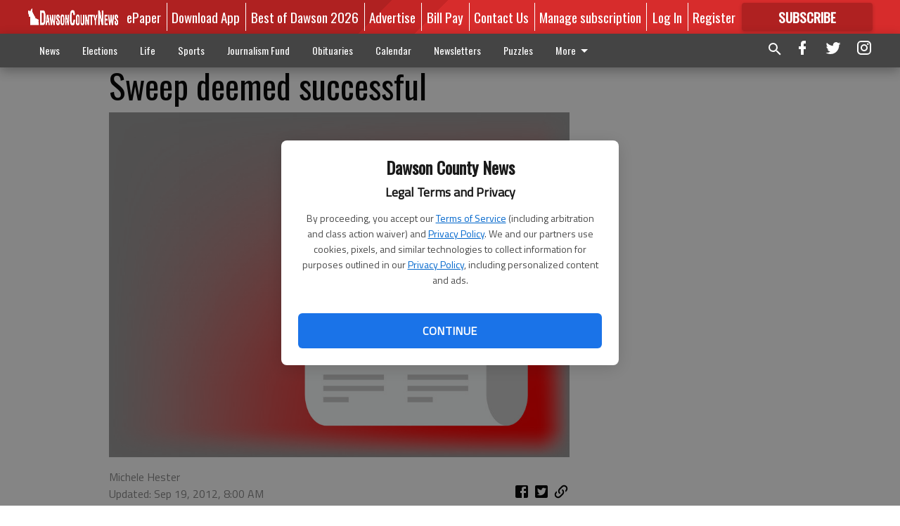

--- FILE ---
content_type: text/html; charset=utf-8
request_url: https://www.dawsonnews.com/local/crimecourts/sweep-deemed-successful/?offset=1&snippet_index_2=1
body_size: 8502
content:




<div data-ajax-content-page-boundary>
    <div class="anvil-padding-bottom">
        
            
                
                    

<span data-page-tracker
      data-page-tracker-url="/local/crimecourts/dawson-county-driver-charged-homicide-vehicle-spring-hwy-53-wreck/"
      data-page-tracker-title="Dawson County driver charged with homicide by vehicle for spring Hwy. 53 wreck"
      data-page-tracker-pk="33768"
      data-page-tracker-analytics-payload="{&quot;view_data&quot;:{&quot;views_remaining&quot;:&quot;0&quot;},&quot;page_meta&quot;:{&quot;section&quot;:&quot;/local/crimecourts/&quot;,&quot;behind_paywall&quot;:true,&quot;page_id&quot;:33768,&quot;page_created_at&quot;:&quot;2020-11-18 19:19:42.191449+00:00&quot;,&quot;page_created_age&quot;:164329058,&quot;page_created_at_pretty&quot;:&quot;November 18, 2020&quot;,&quot;page_updated_at&quot;:&quot;2020-11-18 19:24:32.233000+00:00&quot;,&quot;page_updated_age&quot;:164328768,&quot;tags&quot;:[&quot;2020&quot;,&quot;fatal wreck&quot;,&quot;Hwy. 53&quot;,&quot;homicide by vehicle&quot;,&quot;James White&quot;],&quot;page_type&quot;:&quot;Article page&quot;,&quot;author&quot;:&quot;Alexander Popp&quot;,&quot;content_blocks&quot;:[&quot;Paragraph&quot;,&quot;Image&quot;,&quot;HTML block&quot;,&quot;Paragraph&quot;],&quot;page_publication&quot;:&quot;DCN Staff&quot;,&quot;character_count&quot;:1428,&quot;word_count&quot;:241,&quot;paragraph_count&quot;:10,&quot;page_title&quot;:&quot;Dawson County driver charged with homicide by vehicle for spring Hwy. 53 wreck&quot;}}"
>



<article class="anvil-article anvil-article--style--1" data-ajax-content-page-boundary>
    <header class="row expanded">
        <div class="column small-12 medium-10 medium-text-left">
            <div class="anvil-article__title">
                Dawson County driver charged with homicide by vehicle for spring Hwy. 53 wreck
            </div>
            
        </div>
    </header>
    <div class="row expanded">
        <div class="column">
            <figure class="row expanded column no-margin">
                <div class="anvil-images__image-container">

                    
                    
                    
                    

                    
                    

                    
                    

                    <picture class="anvil-images__image anvil-images__image--multiple-source anvil-images__image--main-article">
                        <source media="(max-width: 768px)" srcset="https://dawsonnews.cdn-anvilcms.net/media/images/2020/04/07/images/_DSC2401_1.max-752x423.jpg 1x, https://dawsonnews.cdn-anvilcms.net/media/images/2020/04/07/images/_DSC2401_1.max-1504x846_UQLi3f2.jpg 2x">
                        <source media="(max-width: 1024px)" srcset="https://dawsonnews.cdn-anvilcms.net/media/images/2020/04/07/images/_DSC2401_1.max-656x369.jpg 1x, https://dawsonnews.cdn-anvilcms.net/media/images/2020/04/07/images/_DSC2401_1.max-1312x738.jpg 2x">
                        <img src="https://dawsonnews.cdn-anvilcms.net/media/images/2020/04/07/images/_DSC2401_1.max-1200x675.jpg" srcset="https://dawsonnews.cdn-anvilcms.net/media/images/2020/04/07/images/_DSC2401_1.max-1200x675.jpg 1x, https://dawsonnews.cdn-anvilcms.net/media/images/2020/04/07/images/_DSC2401_1.max-2400x1350.jpg 2x" class="anvil-images__image--shadow">
                    </picture>

                    
                    
                    <img src="https://dawsonnews.cdn-anvilcms.net/media/images/2020/04/07/images/_DSC2401_1.max-752x423.jpg" alt="Hwy 53 fatal wreck 4/7" class="anvil-images__background--glass"/>
                </div>
                
                    <figcaption class="image-caption anvil-padding-bottom">
                        Authorities say a Gainesville man was killed in a wreck on Ga. Highway 53 in Dawson County on Tuesday morning.
                        
                            <span>- photo by Ben Hendren</span>
                        
                    </figcaption>
                
            </figure>
            <div class="anvil-article__stream-wrapper">
                <div class="row expanded">
                    <div class="column small-12 medium-8">
                        
<span data-component="Byline"
      data-prop-author-name="Alexander Popp"
      data-prop-published-date="2020-11-18T14:19:42.191449-05:00"
      data-prop-updated-date="2020-11-18T14:24:32.233000-05:00"
      data-prop-publication="DCN Staff"
      data-prop-profile-picture="https://dawsonnews.cdn-anvilcms.net/media/images/2020/03/15/images/A-Alex_Popp_new_editor_MUG.width-150.jpg"
      data-prop-profile-picture-style="circle"
      data-prop-author-page-url=""
      data-prop-twitter-handle=""
      data-prop-sass-prefix="style--1"
>
</span>

                    </div>
                    <div class="column small-12 medium-4 align-middle">
                        
<div data-component="ShareButtons"
     data-prop-url="https://www.dawsonnews.com/local/crimecourts/dawson-county-driver-charged-homicide-vehicle-spring-hwy-53-wreck/"
     data-prop-sass-prefix="style--1"
     data-prop-show-facebook="true"
     data-prop-show-twitter="true">
</div>

                    </div>
                </div>
            </div>
            
            <div class="row expanded">
                <div class="column anvil-padding-bottom">
                    <div class="anvil-article__body">
                        
                            <div class="instaread-player-wrapper">
                                <instaread-player publication="dawsonnews"></instaread-player>
                            </div>
                        
                        <div id="articleBody33768">
                            
                                <div class="anvil-article__stream-wrapper">
                                    <div>
                                        A Dawson County man who was involved in a fatal wreck on Ga. Highway 53 in April has now been charged with homicide by vehicle.
                                    </div>
                                    


<span data-paywall-config='{&quot;views&quot;:{&quot;remaining&quot;:0,&quot;total&quot;:0},&quot;registration_wall_enabled&quot;:true,&quot;user_has_online_circulation_subscription&quot;:false}'>
</span>
<div id="paywall-card" class="row expanded column" data-page="33768">
    <section class="anvil-paywall-hit anvil-paywall-hit--style--1">
        <div data-component="Paywall"
             data-n-prop-page-pk="33768"
             data-prop-page-url="https://www.dawsonnews.com/local/crimecourts/dawson-county-driver-charged-homicide-vehicle-spring-hwy-53-wreck/"
             data-prop-block-regwall="false"
             data-prop-page-ajax-url="https://www.dawsonnews.com/local/crimecourts/sweep-deemed-successful/?offset=1&create_license=true"
             data-prop-privacy-policy-url="https://www.dawsonnews.com/privacy-policy/"
             data-prop-terms-of-use-url="https://www.dawsonnews.com/terms-of-service/"
        ></div>
    </section>
</div>

                                </div>
                            
                        </div>
                    </div>
                </div>
            </div>
        </div>
        <div class="column content--rigid">
            <div class="row expanded column center-content anvil-padding-bottom" id="articleBody33768Ad">
                



            </div>
            <div class="row expanded column center-content anvil-padding-bottom" data-smart-collapse>
                

<div data-snippet-slot="top-page-right" >
    

</div>
            </div>
        </div>
        <div class="anvil-padding-bottom--minor anvil-padding-top--minor column small-12 center-content anvil-margin
        content__background--neutral-theme" data-smart-collapse>
            

<div data-snippet-slot="after_article" >
    
<div data-inf-scroll-query="snippet_index_2" data-inf-scroll-query-value="2">
    
        

<div class="column shrink anvil-padding-top anvil-padding-bottom">
    
        



    
</div>
    
</div>
</div>
        </div>
    </div>
</article>

</span>


                
            
        
    </div>
</div>


<span data-inf-scroll-query="scroll_content_page_count" data-inf-scroll-query-value="1">
</span>

<div class="row anvil-padding pagination align-center"
     
     data-inf-scroll-url="/local/crimecourts/sweep-deemed-successful/?offset=2"
     >
    <div class="column shrink anvil-loader-wrapper">
        <div class="anvil-loader anvil-loader--style--1"></div>
    </div>
</div>


--- FILE ---
content_type: text/html; charset=utf-8
request_url: https://www.google.com/recaptcha/api2/anchor?ar=1&k=6LeJnaIZAAAAAMr3U3kn4bWISHRtCL7JyUkOiseq&co=aHR0cHM6Ly93d3cuZGF3c29ubmV3cy5jb206NDQz&hl=en&type=image&v=N67nZn4AqZkNcbeMu4prBgzg&theme=light&size=invisible&badge=bottomright&anchor-ms=20000&execute-ms=30000&cb=23yb86jwrh5n
body_size: 49605
content:
<!DOCTYPE HTML><html dir="ltr" lang="en"><head><meta http-equiv="Content-Type" content="text/html; charset=UTF-8">
<meta http-equiv="X-UA-Compatible" content="IE=edge">
<title>reCAPTCHA</title>
<style type="text/css">
/* cyrillic-ext */
@font-face {
  font-family: 'Roboto';
  font-style: normal;
  font-weight: 400;
  font-stretch: 100%;
  src: url(//fonts.gstatic.com/s/roboto/v48/KFO7CnqEu92Fr1ME7kSn66aGLdTylUAMa3GUBHMdazTgWw.woff2) format('woff2');
  unicode-range: U+0460-052F, U+1C80-1C8A, U+20B4, U+2DE0-2DFF, U+A640-A69F, U+FE2E-FE2F;
}
/* cyrillic */
@font-face {
  font-family: 'Roboto';
  font-style: normal;
  font-weight: 400;
  font-stretch: 100%;
  src: url(//fonts.gstatic.com/s/roboto/v48/KFO7CnqEu92Fr1ME7kSn66aGLdTylUAMa3iUBHMdazTgWw.woff2) format('woff2');
  unicode-range: U+0301, U+0400-045F, U+0490-0491, U+04B0-04B1, U+2116;
}
/* greek-ext */
@font-face {
  font-family: 'Roboto';
  font-style: normal;
  font-weight: 400;
  font-stretch: 100%;
  src: url(//fonts.gstatic.com/s/roboto/v48/KFO7CnqEu92Fr1ME7kSn66aGLdTylUAMa3CUBHMdazTgWw.woff2) format('woff2');
  unicode-range: U+1F00-1FFF;
}
/* greek */
@font-face {
  font-family: 'Roboto';
  font-style: normal;
  font-weight: 400;
  font-stretch: 100%;
  src: url(//fonts.gstatic.com/s/roboto/v48/KFO7CnqEu92Fr1ME7kSn66aGLdTylUAMa3-UBHMdazTgWw.woff2) format('woff2');
  unicode-range: U+0370-0377, U+037A-037F, U+0384-038A, U+038C, U+038E-03A1, U+03A3-03FF;
}
/* math */
@font-face {
  font-family: 'Roboto';
  font-style: normal;
  font-weight: 400;
  font-stretch: 100%;
  src: url(//fonts.gstatic.com/s/roboto/v48/KFO7CnqEu92Fr1ME7kSn66aGLdTylUAMawCUBHMdazTgWw.woff2) format('woff2');
  unicode-range: U+0302-0303, U+0305, U+0307-0308, U+0310, U+0312, U+0315, U+031A, U+0326-0327, U+032C, U+032F-0330, U+0332-0333, U+0338, U+033A, U+0346, U+034D, U+0391-03A1, U+03A3-03A9, U+03B1-03C9, U+03D1, U+03D5-03D6, U+03F0-03F1, U+03F4-03F5, U+2016-2017, U+2034-2038, U+203C, U+2040, U+2043, U+2047, U+2050, U+2057, U+205F, U+2070-2071, U+2074-208E, U+2090-209C, U+20D0-20DC, U+20E1, U+20E5-20EF, U+2100-2112, U+2114-2115, U+2117-2121, U+2123-214F, U+2190, U+2192, U+2194-21AE, U+21B0-21E5, U+21F1-21F2, U+21F4-2211, U+2213-2214, U+2216-22FF, U+2308-230B, U+2310, U+2319, U+231C-2321, U+2336-237A, U+237C, U+2395, U+239B-23B7, U+23D0, U+23DC-23E1, U+2474-2475, U+25AF, U+25B3, U+25B7, U+25BD, U+25C1, U+25CA, U+25CC, U+25FB, U+266D-266F, U+27C0-27FF, U+2900-2AFF, U+2B0E-2B11, U+2B30-2B4C, U+2BFE, U+3030, U+FF5B, U+FF5D, U+1D400-1D7FF, U+1EE00-1EEFF;
}
/* symbols */
@font-face {
  font-family: 'Roboto';
  font-style: normal;
  font-weight: 400;
  font-stretch: 100%;
  src: url(//fonts.gstatic.com/s/roboto/v48/KFO7CnqEu92Fr1ME7kSn66aGLdTylUAMaxKUBHMdazTgWw.woff2) format('woff2');
  unicode-range: U+0001-000C, U+000E-001F, U+007F-009F, U+20DD-20E0, U+20E2-20E4, U+2150-218F, U+2190, U+2192, U+2194-2199, U+21AF, U+21E6-21F0, U+21F3, U+2218-2219, U+2299, U+22C4-22C6, U+2300-243F, U+2440-244A, U+2460-24FF, U+25A0-27BF, U+2800-28FF, U+2921-2922, U+2981, U+29BF, U+29EB, U+2B00-2BFF, U+4DC0-4DFF, U+FFF9-FFFB, U+10140-1018E, U+10190-1019C, U+101A0, U+101D0-101FD, U+102E0-102FB, U+10E60-10E7E, U+1D2C0-1D2D3, U+1D2E0-1D37F, U+1F000-1F0FF, U+1F100-1F1AD, U+1F1E6-1F1FF, U+1F30D-1F30F, U+1F315, U+1F31C, U+1F31E, U+1F320-1F32C, U+1F336, U+1F378, U+1F37D, U+1F382, U+1F393-1F39F, U+1F3A7-1F3A8, U+1F3AC-1F3AF, U+1F3C2, U+1F3C4-1F3C6, U+1F3CA-1F3CE, U+1F3D4-1F3E0, U+1F3ED, U+1F3F1-1F3F3, U+1F3F5-1F3F7, U+1F408, U+1F415, U+1F41F, U+1F426, U+1F43F, U+1F441-1F442, U+1F444, U+1F446-1F449, U+1F44C-1F44E, U+1F453, U+1F46A, U+1F47D, U+1F4A3, U+1F4B0, U+1F4B3, U+1F4B9, U+1F4BB, U+1F4BF, U+1F4C8-1F4CB, U+1F4D6, U+1F4DA, U+1F4DF, U+1F4E3-1F4E6, U+1F4EA-1F4ED, U+1F4F7, U+1F4F9-1F4FB, U+1F4FD-1F4FE, U+1F503, U+1F507-1F50B, U+1F50D, U+1F512-1F513, U+1F53E-1F54A, U+1F54F-1F5FA, U+1F610, U+1F650-1F67F, U+1F687, U+1F68D, U+1F691, U+1F694, U+1F698, U+1F6AD, U+1F6B2, U+1F6B9-1F6BA, U+1F6BC, U+1F6C6-1F6CF, U+1F6D3-1F6D7, U+1F6E0-1F6EA, U+1F6F0-1F6F3, U+1F6F7-1F6FC, U+1F700-1F7FF, U+1F800-1F80B, U+1F810-1F847, U+1F850-1F859, U+1F860-1F887, U+1F890-1F8AD, U+1F8B0-1F8BB, U+1F8C0-1F8C1, U+1F900-1F90B, U+1F93B, U+1F946, U+1F984, U+1F996, U+1F9E9, U+1FA00-1FA6F, U+1FA70-1FA7C, U+1FA80-1FA89, U+1FA8F-1FAC6, U+1FACE-1FADC, U+1FADF-1FAE9, U+1FAF0-1FAF8, U+1FB00-1FBFF;
}
/* vietnamese */
@font-face {
  font-family: 'Roboto';
  font-style: normal;
  font-weight: 400;
  font-stretch: 100%;
  src: url(//fonts.gstatic.com/s/roboto/v48/KFO7CnqEu92Fr1ME7kSn66aGLdTylUAMa3OUBHMdazTgWw.woff2) format('woff2');
  unicode-range: U+0102-0103, U+0110-0111, U+0128-0129, U+0168-0169, U+01A0-01A1, U+01AF-01B0, U+0300-0301, U+0303-0304, U+0308-0309, U+0323, U+0329, U+1EA0-1EF9, U+20AB;
}
/* latin-ext */
@font-face {
  font-family: 'Roboto';
  font-style: normal;
  font-weight: 400;
  font-stretch: 100%;
  src: url(//fonts.gstatic.com/s/roboto/v48/KFO7CnqEu92Fr1ME7kSn66aGLdTylUAMa3KUBHMdazTgWw.woff2) format('woff2');
  unicode-range: U+0100-02BA, U+02BD-02C5, U+02C7-02CC, U+02CE-02D7, U+02DD-02FF, U+0304, U+0308, U+0329, U+1D00-1DBF, U+1E00-1E9F, U+1EF2-1EFF, U+2020, U+20A0-20AB, U+20AD-20C0, U+2113, U+2C60-2C7F, U+A720-A7FF;
}
/* latin */
@font-face {
  font-family: 'Roboto';
  font-style: normal;
  font-weight: 400;
  font-stretch: 100%;
  src: url(//fonts.gstatic.com/s/roboto/v48/KFO7CnqEu92Fr1ME7kSn66aGLdTylUAMa3yUBHMdazQ.woff2) format('woff2');
  unicode-range: U+0000-00FF, U+0131, U+0152-0153, U+02BB-02BC, U+02C6, U+02DA, U+02DC, U+0304, U+0308, U+0329, U+2000-206F, U+20AC, U+2122, U+2191, U+2193, U+2212, U+2215, U+FEFF, U+FFFD;
}
/* cyrillic-ext */
@font-face {
  font-family: 'Roboto';
  font-style: normal;
  font-weight: 500;
  font-stretch: 100%;
  src: url(//fonts.gstatic.com/s/roboto/v48/KFO7CnqEu92Fr1ME7kSn66aGLdTylUAMa3GUBHMdazTgWw.woff2) format('woff2');
  unicode-range: U+0460-052F, U+1C80-1C8A, U+20B4, U+2DE0-2DFF, U+A640-A69F, U+FE2E-FE2F;
}
/* cyrillic */
@font-face {
  font-family: 'Roboto';
  font-style: normal;
  font-weight: 500;
  font-stretch: 100%;
  src: url(//fonts.gstatic.com/s/roboto/v48/KFO7CnqEu92Fr1ME7kSn66aGLdTylUAMa3iUBHMdazTgWw.woff2) format('woff2');
  unicode-range: U+0301, U+0400-045F, U+0490-0491, U+04B0-04B1, U+2116;
}
/* greek-ext */
@font-face {
  font-family: 'Roboto';
  font-style: normal;
  font-weight: 500;
  font-stretch: 100%;
  src: url(//fonts.gstatic.com/s/roboto/v48/KFO7CnqEu92Fr1ME7kSn66aGLdTylUAMa3CUBHMdazTgWw.woff2) format('woff2');
  unicode-range: U+1F00-1FFF;
}
/* greek */
@font-face {
  font-family: 'Roboto';
  font-style: normal;
  font-weight: 500;
  font-stretch: 100%;
  src: url(//fonts.gstatic.com/s/roboto/v48/KFO7CnqEu92Fr1ME7kSn66aGLdTylUAMa3-UBHMdazTgWw.woff2) format('woff2');
  unicode-range: U+0370-0377, U+037A-037F, U+0384-038A, U+038C, U+038E-03A1, U+03A3-03FF;
}
/* math */
@font-face {
  font-family: 'Roboto';
  font-style: normal;
  font-weight: 500;
  font-stretch: 100%;
  src: url(//fonts.gstatic.com/s/roboto/v48/KFO7CnqEu92Fr1ME7kSn66aGLdTylUAMawCUBHMdazTgWw.woff2) format('woff2');
  unicode-range: U+0302-0303, U+0305, U+0307-0308, U+0310, U+0312, U+0315, U+031A, U+0326-0327, U+032C, U+032F-0330, U+0332-0333, U+0338, U+033A, U+0346, U+034D, U+0391-03A1, U+03A3-03A9, U+03B1-03C9, U+03D1, U+03D5-03D6, U+03F0-03F1, U+03F4-03F5, U+2016-2017, U+2034-2038, U+203C, U+2040, U+2043, U+2047, U+2050, U+2057, U+205F, U+2070-2071, U+2074-208E, U+2090-209C, U+20D0-20DC, U+20E1, U+20E5-20EF, U+2100-2112, U+2114-2115, U+2117-2121, U+2123-214F, U+2190, U+2192, U+2194-21AE, U+21B0-21E5, U+21F1-21F2, U+21F4-2211, U+2213-2214, U+2216-22FF, U+2308-230B, U+2310, U+2319, U+231C-2321, U+2336-237A, U+237C, U+2395, U+239B-23B7, U+23D0, U+23DC-23E1, U+2474-2475, U+25AF, U+25B3, U+25B7, U+25BD, U+25C1, U+25CA, U+25CC, U+25FB, U+266D-266F, U+27C0-27FF, U+2900-2AFF, U+2B0E-2B11, U+2B30-2B4C, U+2BFE, U+3030, U+FF5B, U+FF5D, U+1D400-1D7FF, U+1EE00-1EEFF;
}
/* symbols */
@font-face {
  font-family: 'Roboto';
  font-style: normal;
  font-weight: 500;
  font-stretch: 100%;
  src: url(//fonts.gstatic.com/s/roboto/v48/KFO7CnqEu92Fr1ME7kSn66aGLdTylUAMaxKUBHMdazTgWw.woff2) format('woff2');
  unicode-range: U+0001-000C, U+000E-001F, U+007F-009F, U+20DD-20E0, U+20E2-20E4, U+2150-218F, U+2190, U+2192, U+2194-2199, U+21AF, U+21E6-21F0, U+21F3, U+2218-2219, U+2299, U+22C4-22C6, U+2300-243F, U+2440-244A, U+2460-24FF, U+25A0-27BF, U+2800-28FF, U+2921-2922, U+2981, U+29BF, U+29EB, U+2B00-2BFF, U+4DC0-4DFF, U+FFF9-FFFB, U+10140-1018E, U+10190-1019C, U+101A0, U+101D0-101FD, U+102E0-102FB, U+10E60-10E7E, U+1D2C0-1D2D3, U+1D2E0-1D37F, U+1F000-1F0FF, U+1F100-1F1AD, U+1F1E6-1F1FF, U+1F30D-1F30F, U+1F315, U+1F31C, U+1F31E, U+1F320-1F32C, U+1F336, U+1F378, U+1F37D, U+1F382, U+1F393-1F39F, U+1F3A7-1F3A8, U+1F3AC-1F3AF, U+1F3C2, U+1F3C4-1F3C6, U+1F3CA-1F3CE, U+1F3D4-1F3E0, U+1F3ED, U+1F3F1-1F3F3, U+1F3F5-1F3F7, U+1F408, U+1F415, U+1F41F, U+1F426, U+1F43F, U+1F441-1F442, U+1F444, U+1F446-1F449, U+1F44C-1F44E, U+1F453, U+1F46A, U+1F47D, U+1F4A3, U+1F4B0, U+1F4B3, U+1F4B9, U+1F4BB, U+1F4BF, U+1F4C8-1F4CB, U+1F4D6, U+1F4DA, U+1F4DF, U+1F4E3-1F4E6, U+1F4EA-1F4ED, U+1F4F7, U+1F4F9-1F4FB, U+1F4FD-1F4FE, U+1F503, U+1F507-1F50B, U+1F50D, U+1F512-1F513, U+1F53E-1F54A, U+1F54F-1F5FA, U+1F610, U+1F650-1F67F, U+1F687, U+1F68D, U+1F691, U+1F694, U+1F698, U+1F6AD, U+1F6B2, U+1F6B9-1F6BA, U+1F6BC, U+1F6C6-1F6CF, U+1F6D3-1F6D7, U+1F6E0-1F6EA, U+1F6F0-1F6F3, U+1F6F7-1F6FC, U+1F700-1F7FF, U+1F800-1F80B, U+1F810-1F847, U+1F850-1F859, U+1F860-1F887, U+1F890-1F8AD, U+1F8B0-1F8BB, U+1F8C0-1F8C1, U+1F900-1F90B, U+1F93B, U+1F946, U+1F984, U+1F996, U+1F9E9, U+1FA00-1FA6F, U+1FA70-1FA7C, U+1FA80-1FA89, U+1FA8F-1FAC6, U+1FACE-1FADC, U+1FADF-1FAE9, U+1FAF0-1FAF8, U+1FB00-1FBFF;
}
/* vietnamese */
@font-face {
  font-family: 'Roboto';
  font-style: normal;
  font-weight: 500;
  font-stretch: 100%;
  src: url(//fonts.gstatic.com/s/roboto/v48/KFO7CnqEu92Fr1ME7kSn66aGLdTylUAMa3OUBHMdazTgWw.woff2) format('woff2');
  unicode-range: U+0102-0103, U+0110-0111, U+0128-0129, U+0168-0169, U+01A0-01A1, U+01AF-01B0, U+0300-0301, U+0303-0304, U+0308-0309, U+0323, U+0329, U+1EA0-1EF9, U+20AB;
}
/* latin-ext */
@font-face {
  font-family: 'Roboto';
  font-style: normal;
  font-weight: 500;
  font-stretch: 100%;
  src: url(//fonts.gstatic.com/s/roboto/v48/KFO7CnqEu92Fr1ME7kSn66aGLdTylUAMa3KUBHMdazTgWw.woff2) format('woff2');
  unicode-range: U+0100-02BA, U+02BD-02C5, U+02C7-02CC, U+02CE-02D7, U+02DD-02FF, U+0304, U+0308, U+0329, U+1D00-1DBF, U+1E00-1E9F, U+1EF2-1EFF, U+2020, U+20A0-20AB, U+20AD-20C0, U+2113, U+2C60-2C7F, U+A720-A7FF;
}
/* latin */
@font-face {
  font-family: 'Roboto';
  font-style: normal;
  font-weight: 500;
  font-stretch: 100%;
  src: url(//fonts.gstatic.com/s/roboto/v48/KFO7CnqEu92Fr1ME7kSn66aGLdTylUAMa3yUBHMdazQ.woff2) format('woff2');
  unicode-range: U+0000-00FF, U+0131, U+0152-0153, U+02BB-02BC, U+02C6, U+02DA, U+02DC, U+0304, U+0308, U+0329, U+2000-206F, U+20AC, U+2122, U+2191, U+2193, U+2212, U+2215, U+FEFF, U+FFFD;
}
/* cyrillic-ext */
@font-face {
  font-family: 'Roboto';
  font-style: normal;
  font-weight: 900;
  font-stretch: 100%;
  src: url(//fonts.gstatic.com/s/roboto/v48/KFO7CnqEu92Fr1ME7kSn66aGLdTylUAMa3GUBHMdazTgWw.woff2) format('woff2');
  unicode-range: U+0460-052F, U+1C80-1C8A, U+20B4, U+2DE0-2DFF, U+A640-A69F, U+FE2E-FE2F;
}
/* cyrillic */
@font-face {
  font-family: 'Roboto';
  font-style: normal;
  font-weight: 900;
  font-stretch: 100%;
  src: url(//fonts.gstatic.com/s/roboto/v48/KFO7CnqEu92Fr1ME7kSn66aGLdTylUAMa3iUBHMdazTgWw.woff2) format('woff2');
  unicode-range: U+0301, U+0400-045F, U+0490-0491, U+04B0-04B1, U+2116;
}
/* greek-ext */
@font-face {
  font-family: 'Roboto';
  font-style: normal;
  font-weight: 900;
  font-stretch: 100%;
  src: url(//fonts.gstatic.com/s/roboto/v48/KFO7CnqEu92Fr1ME7kSn66aGLdTylUAMa3CUBHMdazTgWw.woff2) format('woff2');
  unicode-range: U+1F00-1FFF;
}
/* greek */
@font-face {
  font-family: 'Roboto';
  font-style: normal;
  font-weight: 900;
  font-stretch: 100%;
  src: url(//fonts.gstatic.com/s/roboto/v48/KFO7CnqEu92Fr1ME7kSn66aGLdTylUAMa3-UBHMdazTgWw.woff2) format('woff2');
  unicode-range: U+0370-0377, U+037A-037F, U+0384-038A, U+038C, U+038E-03A1, U+03A3-03FF;
}
/* math */
@font-face {
  font-family: 'Roboto';
  font-style: normal;
  font-weight: 900;
  font-stretch: 100%;
  src: url(//fonts.gstatic.com/s/roboto/v48/KFO7CnqEu92Fr1ME7kSn66aGLdTylUAMawCUBHMdazTgWw.woff2) format('woff2');
  unicode-range: U+0302-0303, U+0305, U+0307-0308, U+0310, U+0312, U+0315, U+031A, U+0326-0327, U+032C, U+032F-0330, U+0332-0333, U+0338, U+033A, U+0346, U+034D, U+0391-03A1, U+03A3-03A9, U+03B1-03C9, U+03D1, U+03D5-03D6, U+03F0-03F1, U+03F4-03F5, U+2016-2017, U+2034-2038, U+203C, U+2040, U+2043, U+2047, U+2050, U+2057, U+205F, U+2070-2071, U+2074-208E, U+2090-209C, U+20D0-20DC, U+20E1, U+20E5-20EF, U+2100-2112, U+2114-2115, U+2117-2121, U+2123-214F, U+2190, U+2192, U+2194-21AE, U+21B0-21E5, U+21F1-21F2, U+21F4-2211, U+2213-2214, U+2216-22FF, U+2308-230B, U+2310, U+2319, U+231C-2321, U+2336-237A, U+237C, U+2395, U+239B-23B7, U+23D0, U+23DC-23E1, U+2474-2475, U+25AF, U+25B3, U+25B7, U+25BD, U+25C1, U+25CA, U+25CC, U+25FB, U+266D-266F, U+27C0-27FF, U+2900-2AFF, U+2B0E-2B11, U+2B30-2B4C, U+2BFE, U+3030, U+FF5B, U+FF5D, U+1D400-1D7FF, U+1EE00-1EEFF;
}
/* symbols */
@font-face {
  font-family: 'Roboto';
  font-style: normal;
  font-weight: 900;
  font-stretch: 100%;
  src: url(//fonts.gstatic.com/s/roboto/v48/KFO7CnqEu92Fr1ME7kSn66aGLdTylUAMaxKUBHMdazTgWw.woff2) format('woff2');
  unicode-range: U+0001-000C, U+000E-001F, U+007F-009F, U+20DD-20E0, U+20E2-20E4, U+2150-218F, U+2190, U+2192, U+2194-2199, U+21AF, U+21E6-21F0, U+21F3, U+2218-2219, U+2299, U+22C4-22C6, U+2300-243F, U+2440-244A, U+2460-24FF, U+25A0-27BF, U+2800-28FF, U+2921-2922, U+2981, U+29BF, U+29EB, U+2B00-2BFF, U+4DC0-4DFF, U+FFF9-FFFB, U+10140-1018E, U+10190-1019C, U+101A0, U+101D0-101FD, U+102E0-102FB, U+10E60-10E7E, U+1D2C0-1D2D3, U+1D2E0-1D37F, U+1F000-1F0FF, U+1F100-1F1AD, U+1F1E6-1F1FF, U+1F30D-1F30F, U+1F315, U+1F31C, U+1F31E, U+1F320-1F32C, U+1F336, U+1F378, U+1F37D, U+1F382, U+1F393-1F39F, U+1F3A7-1F3A8, U+1F3AC-1F3AF, U+1F3C2, U+1F3C4-1F3C6, U+1F3CA-1F3CE, U+1F3D4-1F3E0, U+1F3ED, U+1F3F1-1F3F3, U+1F3F5-1F3F7, U+1F408, U+1F415, U+1F41F, U+1F426, U+1F43F, U+1F441-1F442, U+1F444, U+1F446-1F449, U+1F44C-1F44E, U+1F453, U+1F46A, U+1F47D, U+1F4A3, U+1F4B0, U+1F4B3, U+1F4B9, U+1F4BB, U+1F4BF, U+1F4C8-1F4CB, U+1F4D6, U+1F4DA, U+1F4DF, U+1F4E3-1F4E6, U+1F4EA-1F4ED, U+1F4F7, U+1F4F9-1F4FB, U+1F4FD-1F4FE, U+1F503, U+1F507-1F50B, U+1F50D, U+1F512-1F513, U+1F53E-1F54A, U+1F54F-1F5FA, U+1F610, U+1F650-1F67F, U+1F687, U+1F68D, U+1F691, U+1F694, U+1F698, U+1F6AD, U+1F6B2, U+1F6B9-1F6BA, U+1F6BC, U+1F6C6-1F6CF, U+1F6D3-1F6D7, U+1F6E0-1F6EA, U+1F6F0-1F6F3, U+1F6F7-1F6FC, U+1F700-1F7FF, U+1F800-1F80B, U+1F810-1F847, U+1F850-1F859, U+1F860-1F887, U+1F890-1F8AD, U+1F8B0-1F8BB, U+1F8C0-1F8C1, U+1F900-1F90B, U+1F93B, U+1F946, U+1F984, U+1F996, U+1F9E9, U+1FA00-1FA6F, U+1FA70-1FA7C, U+1FA80-1FA89, U+1FA8F-1FAC6, U+1FACE-1FADC, U+1FADF-1FAE9, U+1FAF0-1FAF8, U+1FB00-1FBFF;
}
/* vietnamese */
@font-face {
  font-family: 'Roboto';
  font-style: normal;
  font-weight: 900;
  font-stretch: 100%;
  src: url(//fonts.gstatic.com/s/roboto/v48/KFO7CnqEu92Fr1ME7kSn66aGLdTylUAMa3OUBHMdazTgWw.woff2) format('woff2');
  unicode-range: U+0102-0103, U+0110-0111, U+0128-0129, U+0168-0169, U+01A0-01A1, U+01AF-01B0, U+0300-0301, U+0303-0304, U+0308-0309, U+0323, U+0329, U+1EA0-1EF9, U+20AB;
}
/* latin-ext */
@font-face {
  font-family: 'Roboto';
  font-style: normal;
  font-weight: 900;
  font-stretch: 100%;
  src: url(//fonts.gstatic.com/s/roboto/v48/KFO7CnqEu92Fr1ME7kSn66aGLdTylUAMa3KUBHMdazTgWw.woff2) format('woff2');
  unicode-range: U+0100-02BA, U+02BD-02C5, U+02C7-02CC, U+02CE-02D7, U+02DD-02FF, U+0304, U+0308, U+0329, U+1D00-1DBF, U+1E00-1E9F, U+1EF2-1EFF, U+2020, U+20A0-20AB, U+20AD-20C0, U+2113, U+2C60-2C7F, U+A720-A7FF;
}
/* latin */
@font-face {
  font-family: 'Roboto';
  font-style: normal;
  font-weight: 900;
  font-stretch: 100%;
  src: url(//fonts.gstatic.com/s/roboto/v48/KFO7CnqEu92Fr1ME7kSn66aGLdTylUAMa3yUBHMdazQ.woff2) format('woff2');
  unicode-range: U+0000-00FF, U+0131, U+0152-0153, U+02BB-02BC, U+02C6, U+02DA, U+02DC, U+0304, U+0308, U+0329, U+2000-206F, U+20AC, U+2122, U+2191, U+2193, U+2212, U+2215, U+FEFF, U+FFFD;
}

</style>
<link rel="stylesheet" type="text/css" href="https://www.gstatic.com/recaptcha/releases/N67nZn4AqZkNcbeMu4prBgzg/styles__ltr.css">
<script nonce="nDyBYZ3K1O3seh5ZZ6y_1A" type="text/javascript">window['__recaptcha_api'] = 'https://www.google.com/recaptcha/api2/';</script>
<script type="text/javascript" src="https://www.gstatic.com/recaptcha/releases/N67nZn4AqZkNcbeMu4prBgzg/recaptcha__en.js" nonce="nDyBYZ3K1O3seh5ZZ6y_1A">
      
    </script></head>
<body><div id="rc-anchor-alert" class="rc-anchor-alert"></div>
<input type="hidden" id="recaptcha-token" value="[base64]">
<script type="text/javascript" nonce="nDyBYZ3K1O3seh5ZZ6y_1A">
      recaptcha.anchor.Main.init("[\x22ainput\x22,[\x22bgdata\x22,\x22\x22,\[base64]/[base64]/[base64]/[base64]/[base64]/[base64]/[base64]/[base64]/[base64]/[base64]/[base64]/[base64]/[base64]/[base64]\x22,\[base64]\\u003d\x22,\x22aAHCtVRxw47Ct3ofwpUKw4bCoh/Dn8KhTg89wrsywrQqS8O3w7hFw5jDnMKsEB8VW1oMfwIeAz7DjsOLKXRow5fDhcOow6LDk8Oiw6dfw7zCj8OVw6zDgMO9BGBpw7dmLMOVw5/DpTTDvMO0w48+wphpKMOdEcKWYUfDvcKHwqLDrlU7YB4iw40SQsKpw7LClsOCZGdFw4hQLMO5WVvDr8K+wrBxEMOoWkXDgsKjP8KEJHUJUcKGKQcHDwcjwpTDpcOkJ8OLwp58XhjCqmrCoMKnRTgewp02DsOANRXDjcKKSRRnw4jDgcKRB2duO8K/wrZIOTJ8GcKwWmrCuVvDoR5iVXbDsDksw7pJwr83DyYQVWzDpsOiwqVzQsO4KDhjNMKtc2JfwqwBwqPDkGR8YHbDgD7DgcKdMsKWwqnCsHRLd8OcwoxZSsKdDRvDi2gcBUIWKmLCrsObw5XDtMKUworDqsO0W8KEUnsLw6TCk2Fhwo8+YsKVe33CoMKMwo/Ci8O7w7TDrMOAHMKVH8O5w6LCmzfCrMK/w7VMamh+wp7DjsOFcsOJNsKqDsKvwrgYAl4UcxBcQ2LDlhHDiGXCncKbwr/Ct0PDgsOYfcKhZ8O9EQwbwrouNE8Lwq44wq3Cg8OwwohtR3vDk8O5wpvCrX/Dt8OlwoZ1eMOwwolUGcOMVBXCuQVJwodlRmHDgj7CmSbCsMOtP8K9MW7DrMOSwrLDjkZ6w5bCjcOWwpTCksOnV8KmJ0ldMcKfw7hoICbCpVXCs2bDrcOpOHcmwplFUAFpUcKmwpXCvsORe1DCnx8XWCwxOn/DlXcYLDbDi2zDqBpZJl/Cu8OiwqLDqsKIwpbCsXUYw6bCpcKEwpcADcOqV8KOw6AFw4RHw7HDtsOFwpxYH1NLUcKLWgQSw755wrt5filYew7Cuk/CtcKXwrJHOC8fwpHCusOYw4oRw7rCh8OMwrwwWsOGSEDDlgQKQHLDiErDrMO/wq02wqhMKSRrwofCniZPR1lncsORw4jDrDrDkMOAC8OBFRZXU2DCiH/CvsOyw7DCviPClcK/L8K+w6cmw57DjsOIw7xtP8OnFcOAw7rCrCVgDQfDjBPCsG/[base64]/[base64]/DnMKmworDtCwPw4Ezw40Ow6dON3RBw63DlMKMSBFYw61+WRdmA8KjZsOvwpkNUynDpMKyTCDCilAOG8OLClLCu8OILMKUfh9KTlbDgsOmd2Jjw6zChRnCosORFTPDlcKtNlxBw6F7wrU9w54Ew61ZQMOxCVvCj8KHFsOpA1BowoLDvhjClMONw79/w5YYcsOtw4pFw5ZowojDg8O0wqFpGFdiw7fDosK4Z8KvRTrCgwd8worCtcO7w4U1NCxPw5DDncO2Vjx+wrzDrsK8esOHwrnDpklMTXPCo8O/WsKaw7bDlwvCoMOAwrrCucOgZGJ1bcKEwp8JwqzCoMKAwpnCvTjDvMKjwpogd8Ogw70nJMKcwqV7GcKZNcK1wolUHsKJFcO7w5XDu3U3w4JBwoAtwrQFFsO/w79Xw4wxw4d+wpHCncOlwrhoPlHDnsK1w69UFMKsw75GwrwZwq3DrX/Cs293wq/DksOqw6hAw64dMsK9ZsK5w6jCkBLCgwHDjy7DgcOrRsKqXcOeIcKKAMKaw6Bsw5nCusKKw43CrcOCwoHDs8OSU3ssw6hjecOGACvChsKLYlnDi1sxUcKlP8OBb8KBw61Ww4YXw65Yw753OF8dfxvCnHkMwr/DqMK8cATDlBvDqsO4wrBiw5/Dvm/[base64]/CvMKWVcKnw6bDuGUQDcKIwrtOwoPChsKZBh/[base64]/[base64]/wpPCjRpww6/Dl8KrVTJmwpYPacKxwptxw6zDojjDn1TDmn7DrSU5w5NvAAjDuDHDosOpwp90a2/DmsO6UUUEwp3DlMOVw5bDvA0ST8K+wokMw4s3YcKVMsO/QsOqw4AfM8OoOMKAdcObwrvCjMKRYxUhdTovHQV+wqFXwrHDncK3bsOZTgPCmMKWZ3UPVsOZNMO/w7zCtMOeRjBgw4fCnhTDmWHCiMO+wp3Dqzkew7YbBxHCt0PCmsKswop7ICwdOD/CnF3ChSPCucKaTMKtwqrDkjcuwrjDlMKnacK+SMORw5FFS8KpMUhYNMOUwq0eCy1lWMOmw4FRSmN3wqTCpXlcw4DCqcKsGsOYFmXDu11gXzvDiEB8ecOHJcKyNMOzwpbDmsKmAGo+UMK1JTPCksKfwphGe1UZE8OLFBFywrnClMKaZsKKKsKnw4bCmsO2GsK/WsKyw4jCg8KhwrVKw5/[base64]/DnwzCmsOubF4gK8K9UjMfw7UZRnJVwqk6wrnCqcKww4PDgMOxSwdjw5XCtsOPw6M5CMKlGwPCi8O6wpI7w5k+ChfDn8O5LRpqNS/DmgTCtyIqw7QjwoAWOsOhwp5YQMONw7EuU8OawpsMBQgBKxAhwofDgRJMbHTDkSM5EMOXCykWJBwPZB9kIMOMw5nCo8Kkw4pxw703SMK7OsKLwrpewrrDjcOJDAZ/MBbCnsO2w4pTNsOEwq3CnxVJw77DnkLCuMKXUsOWw5JsUBAFNHQew4tgeRLCjsK8JsO0cMK/a8KvwoHCm8OHeHVYFR7Dv8OfT3XCtGTDuBNcw55+AMOPwrUGw4XCk3ZDw7nCo8KmwoRae8K2woDCn13DlsO/[base64]/Dj8K0IsKUHhnClsOYIAEAw5LDjMKxL8OfOB7CnArDvsKPwrzDrmkTQXIBw7Mswow1w57CkwXDpcOUwp/DpB0QI0QSw5UqVwkeVCnChcKRFMOqN0dLIzvDqsKnC1nCucK/JkTDucKFFsKqwpYDwqcsaDnCmsKSwrPChsOGw43DssOAw4/Dh8OWw5rClMKVeMOASCPCn3zCiMOmf8OOwooSSRFHPTvDmixhK1nDlG4FwrQCPl5VLcKrwqfDjMOGworCnm7Dq1zCglp+QsKXVcKfwoVeFjHCil9xw71yw4bCjgh3wrnCqBTDkFsBVm/Dnx3Ds2VLw5gEPsK1EcKVeRjDh8OJwofDgMK+wozDp8OpLMKXSsOYwqNgwr/Do8KywoIAwrLDgsKPEmXChhQ/[base64]/DjQ/[base64]/CogTCksO7I8ODegfCiSRHw4g2CnjDgMOIfcKME1ghX8KdEV9Uwqw8woXCh8OYQyHCoHRcw4fDmsONwr8lwrzDscOcw7rDlETDugZ4wqrCucOzw5wZCUV2w750w58+w7PCpVNieVnDiQzDvB5LDTofKsOuRUUDwqNXaQ11XnzDmwY/[base64]/L2Nvw6BbwqskwoY5FXLCgMOlHQfDiScbAsKZw7fDpiEfGyzDgC7CrMORwrB6wrtfNHAiIMKWw58SwqZJw7l/KhxARsK2w6cQwrHCh8OJK8OtIAJpZMKtNBNjLwDDg8OZZMOQOcObBsOZw4zCqsKLw7MywqR+w6fChGwcelAsw4XCjsO6wpMTw6RpfCd1w5nDtxrCrsOOQR3CmMO1w43DpwzCpU/ChMKSMMOtG8ObScKtwr57wodXGlXCucOcecO0MiJLAcKkEsKvw4TCgsO1w4BNRkrCgMOLwpUxQ8KYw5/[base64]/MlrDnwLCjMOXNh9xwq1cPiHDj8Ktw6hmw4ZkYMKGw5BYwonCmMOyw50pMlokThfDnMK6JRLCkMOww7fCj8Kxw6s2L8O4ck5cXF/Do8OLwrtraHnDpsKdwpVdZS1vwpAtNH3DuRbCj2QRw5/DpkHClcK6I8Kxw5Mdw4g8WBkjYW99w7bDqBkSw4fCgirDjBghHmjChsOCQR3Cp8ODGsKgw4I7wp7DhDR4wp4ew4FLw77CtcKFemHCkMKCw77Dmy/DmMOQw5XDisKzWcKPw7/DsSU3M8Opwoh8BTgEwoTDhBnDhCkGEXDCoT/Ch2VcGsOuCxMcwpIGw4lJwqHCryLDkxDCt8OCejJsQ8O0RT/CvnAHPgptwrHDlsOcdBFafcO6SsKEwodgw7PDtsKAw5J0EhNLCUp5NMOgS8K7BsONIR3CjGnDqlnDrEYLJW45wrl2R1jDomRPKMKLwpZSY8KBw4pQw6pTw5nCj8K/woTDoBLDsmDCtB9ew6pKwpvDrcKww5XCpGQ2wqPDtxLCsMKFw605wrLCs0/CuTJHa1QoECXCrcKhwrx4wp3DuCHCo8OEwr4/w6XDrMK/[base64]/ZWHDvWYvw6ljTwtjUMO0ZUHCl01Rw5xLw7tTXCVqwoTCvMKmeypQwrdOw5lBwpDDux/DiUnDrsK6VC/CtVzDnMOQD8Knw4oIQMKNKUPDlMOaw7nDtEfCsFXDkGEdwobDixjDsMKSesKIYgc7Qn/CksKPw7l9w7R6woxOw4rDhcO0dMK8d8OdwotkZVNVUcKlEmkUwoxYLRUKw5o1wpJ1FgEgIV8MwrDDtjnDoyzDpsOBwqs9w4nCgD7Dg8OiUnPDtEBQwqfCuzV6eRbDhBZBw4PDtkYMwoLCu8Orw5LCrSXDvALCiWQCRDAaworCozQVwpPCusONwq/[base64]/[base64]/DryJVAcKjw7zDqMO6w50gwo/CoVzDhMOzRcKgRnYtbXPCrsOLwobDkcKqwpTDsQvChjcDwrUHWsK7wpTDnTrCssKITcKGWmDDqMOcY2ddwr/[base64]/CoSIvUixVwp/[base64]/CsFfDrjkRw6HCiHPCgTYPFcKlGxLCunNmO8KdIX45CMKGIMKfUxLCjAvDk8OWGUxEw6wAwr8YAMKzw6fCt8OeaV/Cl8KRw4Q0w6wNwqJhXwjChcOiwqIFwp/DjCHCuxvCncOpMcKAYSJueRVLw7bDnwMww4/DnMK0wp/DjxhONFXCl8OlBcOZwqh5AzgITMKmBMOeDj5nCHbDocOhNV17w5NJwrAhAMKKw5LDrcK+DMO4w5gUQ8OEwqHCg13DvghnIFFTL8OTw7QVw4dBZFYIw5DDpU3CoMOJLcOCezbCm8K/w50uw4QJXsOgPGnDh3LDrsOBwqlwWcKhZ1cyw5nCtMO8w4Yewq3DpcKDCsOIFjoMwoxhMC5uwrJgw6DCszTDoSzCgcKyw73DpMOeWCLDmcKQfHJSw6rCjiASwoUjeXAcw7LDm8KUw5nDj8KcIcKGwqjCvcKkfMOpAsKzF8O/wod/QMO1b8OMUsO0FjzCqmrCojXCpcKSZkTCrcK/dgzDhsKgBcKubcKGIcKnwoTDqDDCu8OJwoE8SMO/KsOeBnQ1dsO5w6/Cl8K/w6M8wpjDkCbCgsOhE3TDhMKqQwB6wrbDt8Obwpdew4HDgRLCgsOTwrxOwoPCksO/KsKJwo1mS1MIDnjDocKrG8KKwqvCv3TDhcKrwq/CoMOnwqXDhTZ5Mz/CkFbCilECGCRywrEhdMK8EUt2woTCpVPDiGzCh8K1JMKxwqYYfcOgwo7CskTDnzYNw4zCjcOiJXs2w4/CqgFAJMKZCGXCnMOgA8Ojw5giwqc0wqwhw6zDkCfCjcKHw6YFw5DCr8KwwpRxZzfDhS3CmcOqwoJuw5nCqjrCgsOfw5/DpikAQcOPwq91w6FJw4BqXwDDs1tLLmfCmsKGw7jChGd5w7sgw4wFw7bCjcObX8K/BFHDpMOuw4rDvcO5CsK6ST7Cli5kacO0NVJVwp7DjQnDhsKEwrJKJEFaw6wTw7/[base64]/[base64]/w79CI3sBwrLCisKBfn/[base64]/DsyQPw6vDrAxtT8OSbsO1w7/CiWl0wqLDsBUWA1jCoj0mw7Ygw4XDjzlYwq8TFA3CmsKiwp/DpUXDjcODwpcnTsK6S8OtahYjwqnDpzXDt8KIUzBAPjE7fxvCjR8VclEgw58mbQU0XcKWwrB/wq7CscKPw5rDqMOfXgduwpvDgcOvNUpgwonDkUVKUcKkWCdURRzCqsONw5fCkMKCSMO7MB4SwphiD0fCgsONB3zCtMOjQ8KoVzLCuMKWASsSNMOXaEfCs8OqW8OMwr/CqD0NwozChkx4PcO/ZMK+SR0Rw6/CiRpCwqoeNEhvO0Y1PsK0QHwpw6gRw7/CjB0IbFfCgyzCqMOmYV4MwpNBwrZ+bMOlEWMhw5TCisKZwr0Qw43DtyLDu8ODeUkeERpOw7FiW8Okw73Dvl9kw6XCpQ0pXh/CgMOnw6TCjsOawqo3wp/[base64]/[base64]/M8KZwpLCqFoowoPDkGBjw4Now4TDjiluaMOeWMK5QMOOO8O0w5oZEsOXBCjDqMOhNMKgwos6fF7CksKaw63DowHDjUUKaFtMATUIwr3DoQTDnRPDqMObAXXDsSHDl1bCmzvCocKhwpM0w4swXEc2wqnCt3cewp/Dq8KdwqTDpkZuw6LDh24ycnNJwrBEa8O1wqjCjHLCh2nDhMOyw4E4wqxWH8O5wrrCvg4ew4J/fH41wpNYUgU9Th9twpppd8OEE8KDNEUgdsKWRWHCn0LCiArDtMK/wrTCocK6wodBwqMtK8OfFcOoOwA2wp1MwolmAynCtcOCAlpZwpLDq2vCnDHCkGfCik/CpMO3w6NXwrxVwqJhah/[base64]/DksKQw4MvP8OMN0fCuGRzwoYPasOZKzpjSsOQw65/a0TCgUbDun/[base64]/Dr8OLUMOjGsKPwrPCqMKJQcOiwqhww4PDqcKSTC0WwqvDhnptw4x+LlNewqjDmADCkGTDocO/VQXClsOcWVlPSDkwwokxLVo0bMO+QHRiFhYYNBUgGcO8KcO8IcKcacKEwpoeMMOzCcOOWEDDicOfJwzCtDDDh8OzKcOjSUVHTcKmMwHCicOBRsOmw50vPcOGa1rCk102QsKGwr/DjFDDl8KMBDYYJwzChj9zw7ADRcKYw4PDkBdowrQ0wrnDvQDClUrCgXPDt8KKwq1DPsOhMMOgw6dswrLDpAjCrMKww7PDssO6IsKHQMOiHzArw7jCnifCmB3Do0B9w497w63CksO3w513PcK3DsO/w4nDocKYeMKAwpzCrFvCqVXCpWHDmGs3w5IAf8Kuw604R1cxw6bDmHJEABvChQDChMOXQ3tww43DsS3DgmwTw49AwqHCqsOfwr87RsK4P8ODUcOYw6Urw7DCnx8LI8KsFMKkw7DCmcKqwq3Dh8KxaMKmw7XCg8OOw63Cq8K7w78/wqR+SHoLPcKzw4XDpMOyA1VVE14Aw7QgHz3CkMOZPMO/woLChcOowrnDhcOBBMOFJy7Dp8KDOsO6RC/DgMKQwptfwrXDj8OIwqzDozjCln7Dv8KLWDzDp2DDihVVwo7CuMOnw4AbwrPCjMKnCsK/wr/Cu8OXwrYwXsO0w4LCgzzDkEHDlw3DmwLCusONBsKFwojDoMOjwqHCkMKEw7jCtnHDvMOwfsKLKwDCgMOJFsKDw5E0OEBUOcOhXsKhLD0Ecx7DicKYwozCgcKqwocow4c0NDXDgVzDnE/Dh8OCwobDhVshw7xyUwo7w6bCsz7DgSQkK2jDsV9ww6zDgkHCkMKHwqrDihfDn8OvwqNCw7QwwqpjwonDisKNw7TCiDgtPBpzCDs/wpnDnMOZwqLCjcKAw5fDjFvDszUPYiVda8KKd1fDtHEbw5fCnMOad8OZwpADQsKHwq/DrMKOwookwozDrcOlwrHCrsKPaMKkP2vDnsOLwovCsAfCumvDrcKXw6DCpzxbw7lrwqlxwr/DlsOsXQYZWRHDtMO/[base64]/[base64]/CxvDnRrDvAbDpcO2wo7CssKzw7EdW8ONw5FEKi/DjFPDnEvCnVPCrylqaR/[base64]/CokPDrcOYTcK5FcOifTjCrsKTS8OKH8Ktay/[base64]/[base64]/woDChcOMw43Ch8OWwojCs8K/[base64]/DicOTwrDCoy/ClsO9w5Ilw57DjknDnytXfcKWwrLDtGMMNnXCgAEEBMKQfcKiLcKASmTCpS8NwqTDuMOQPHDCjVIpVsOfLMK1wqE9dyDDjRF5w7LCsAp/[base64]/wqZKwoo6w49vwqkwwrsRekrCmRBfKSUzbcKPRnDCj8OLHWjDvDENH1xUw6w+wpvChB8PwpYgPyHDqBtrw4DDkAtZw6vDkkTDtyIdBsODw6bDpGcfwqHDqH1tw4ZAf8KzFcK5KcK4WsKZMcK/FX42w590w6bDqy0lFjI0wrrCsMKRFGhEwr/Dh1AYwpEdw4XCjDPCkQjChiLDt8OPZMKlw5Fmwq1Ww5A3PMO4woHDpFEeTsO6a3jDp1DDjsOwUwzDrB5BWh1lecK2PjYgwowrwp3Du3VOw5bDnsKew5/DmAUWIMKdwr/DtcO5wrZfwoQlAGMxbH3DsCnDoiPDi0fCr8KEM8KJwr3DlyLCmlQCw6s1L8KsGXrCtMOGw5rCrMKQCMKzWgF6wo1Nw5oHw7xhwoMdbcKMCg0VHhxfaMO6O1bDlcKQw4ATwp/DrVNBwpkSw7o+wqdcC2pJC2kPA8OWbAPCjn/DlMOqeHwswrbDqcO+wpITwrrDlxIDaRNqw5HDisKbScKnDsKqwrU6SV/DuQvCukoqwoJkG8OVwo3CtMKSdsKJSHDClMOWGMOEecKsG0HDqMKsw7nCpwjDrgBkwoYWb8K1woFCwrXCqcOwMTDDm8OjwpMhPBwew4kJYx9gw5BrZ8O/wqnDm8O+SxcpGC7DhMKfwoPDqG7Cr8KQesKodXnCqcKgVGzCsjIRMztXGMK+wpvDkcOywoDDnjI0F8KFHUDCiU8GwqVXwpvCo8ONAgd6Z8OJeMO1KgzDvz7CvsOwNScvVgQFw5fDjF7DoWjCpwnDtMOiNsKfIMKuwq/CjMOSOiBzwpvCucOrMhJEw6nDrsOwwpPDucOCWcKmHR5zwr8AwrI6wpbDqsKPwoIBH1vCgcKPw61WYiwtw4R/dsKGYgrDmW99FTVTwrRQHsOoQ8KqwrUQw71sVcKTQC40woF8wrHCj8OsUG8iw67CvsKPw7nDicOcMUrDp1M/[base64]/CpMOUMsO0YVLCn8KFwp5Vw51qw7bDnC4Tw6/Cm0rClsKEwpNBJzN6w7ItwpzDjcOufz3CizTCusKpX8KcUHFMw7PDvjjDnhUBR8Kkw5ZeXcOafVNmwrMdf8OkZMKqeMOdAHU6woN1wp3DtcO7w6bDr8OLwoZ9wqjDk8K/QsOXX8OpJSXCvX/DllXCq3YvwqDCkcOWw5Mrw7LCvMOACMO/wrduw6nCu8KOw5TDrsKuwrTDpGTCkAnDuVtpLsOYKsOnbk9zwrdcwopHwqzDusOWKl3DtUtOScKOBi/DggECJsOfwoPCnMOFwoPCisKZJ0PDvsKzw6k8w5HDt3jDkTM5wpHDvV0dwqPCrMOJW8OKwpTDv8OYISkhwp3CpEs7EMO8wpsCXsOiw6ADfV9zIcOHdcK/Uy7DlANzw4Nzw4TDvcKxwoo4TMOCw6vCpsOqwpvDm1rDkVtywpXCtsKGwr/[base64]/DqGfDnzTCvsKQw5/CpMKSJMOHwpJbwpxvKntVH1Zqw4pvw5vDuGHClMO/wrjCtsKVwprDtsKoKExEN2EqK3okM0HDi8OSwqUfw50IYsKpNcKTwoXDq8OGBMObwp/CtHcSNcKbCXHCo3UOw5/[base64]/[base64]/[base64]/DjE53wrVyw4/Cm8KTw7Q4B8OlwonCssOcMkrCvsKnw4Myw4Jxw4IfYcOww7J2woNiCQDCuU7CtcKNw6ASw6wlw6fDnsKGeMKDWV/CpcOUR8OYfmLCtsKMHizDt1pDekfDuQHCu0kracOgOsKjwojDrcK8PcKUwqcMw6sOb3AcwpMkw43CuMOsT8Kow5E5wpgKPcKcwp7CssOuwrc/HMKMw6JjwozCvkLCo8OSw4DCmcKpw6dNLsKJaMKSwqjDqUvCvsOtwqdldlYFLHXDqsKQTGR0N8KoBjTDicO3wpLCrToRw7jDqWPCuUfCshhNCMKuwqfCo3V5w5TCoC1Zwq/CkWHClsKvLWYgwrfCrcKjw7vDpXXCq8OKGcOWfSAJLThfF8ODwqTDjXMCQx3DrMOLwpnDqcKQQMKGw6dYbj7CqcOXVy4CwoHCjsO4w4tzw7sHw4DDmcOcUVFCUsOIHMO0w7LCtsOOfsKIw6QIAMK/wpDDvSVfa8KzacO6DcOldsKALy7Dt8OiZ1V3GCBOwq1iQgNFCMKrwotdUlVBw6c8w6TCuUbDhn5RwplOKTHDuMK3wr8iTsO6wpQwwrvDs1LCuylIAFnChMKaP8O6BUbDnXHDkQUCw5/CnmpoI8K4wrdKVXbDtsOGwoPDtcOsw6vCscOoe8OEFsKYc8O/aMOQwpJncsKLVxpbwoLDsHfCq8OLWcO7wqsgJ8O9GcOhw5Naw7MhwqDCgsKWBSvDpDrCiAUIwqjDiGjCvsOiSMOwwrUTTMKxBilEw4M9dMKGIGIZT2FjwrXCvcKCw6/DhXIGHcKewrRrDFfDlTgtVMONVsKswp9cwpkSw7RewpLCpsKJLMOVYcKiwpLDh0XDlXYYwpLCucK0J8OxT8K9c8OpTsOXFMKYGcOqfCIBacOrPFhtDGFswqRCOsKAw4zChcOJwrTCpWfCgxnDscOrf8KmYn5kwpMLIzF6I8KLw70LQ8K6w6/DrsO6LHZ8ecKywrPDoHxtw5TDgzfChy4Mw5RFLnU+w4XDvUhBXmDDrm9Tw5vDtjHDiUpQw7lCUMKKwpvDix/CkMOMw4Y5w6/[base64]/CnBfDpx5VIz/[base64]/DvjXChsKdBnttLsOPw4hXwrvCo8OYwrMSwrl2w6cEasOPw6jDmMKgFlbCjsOEw7cXw6PDjxYowqXDjcKcDB4/GznDsSYJQsOGU2zDkMKlwo7Cvn7CqMO4w47DhsK2wrkeTMKudcKUL8OKwrzDnGxUwocJwqnCoTofFsKiNMKSUh7CrgUSOMKEwoHDgcO0FDQ7LUXCoVrCoXjDm1k6MMOcScO6W1nCs1fDoWXDq1PDi8OMX8ONwqnCs8ORwoBaHRTDvMOyD8Kkwo/[base64]/DuHzCnsOSw63DncKDRX7DtnvCuMOpwpnDksKSwrJ5Ti/CmEkNHgHCmcONNF3CmX7CpcOXwpzCvmkBKmt0w6HCslnClBQUAF0kwofCrQ94CmJtHsObTMKTCBrCjMOdbcONw5QNaEJzwrLCnsO7L8KNCjw6BcOPw7DDjxHCvVIIwqvDmMOTwrTDtsOmw4TCkMO2wogIw6TCv8KbDsKzwo/CuCl+wpEmUVTCrcKVw7fDt8KpA8ODPl/DgMO0FTXDu0PDuMK3w7M2S8K8w73DgRDCu8K7cQt/[base64]/Dt8KCw7xaJh96wqHCkzjDsgY6MMOKwqtpw75QG8OxH8Kjwr3DthQxcwoNS2TDvAPCrkzDj8KewrbDj8OKRsKpAXsXwrDCnQR1AcKew47CmG85K0LCnFRzwrhoB8K0ARHDnMO1CcOgVDtlXzwZO8OxNCPCi8O+w6YhEWdmwp/Com5PwrvDqsOnFDoJTBNpw41wworCvMOGw6/CqAbDrMOkIsO4wo/CqijDknXDpAh4bcO5fhHDnsO0TcOgwpdZwpjChT/DkcKHwrl/wr5Mwq3CnkRYE8K4EFUcwql2w7cQwqbCuiwrccKBw4xBwrXDv8OXw5rClnw1VSjCm8K2wpx/wrPCixY6aMOyGMOew5NRwrRbZxbCo8K6wrPCvjAYw73CnHpqw5jDo2N7w7rDg1gKwr1tP2/ClljDj8OCwqnCqMK0w6lPw6fChcOeDWHDusOUcsOmwrwmwqozw6LDjCsQwpNZwpLDiTVkw5bDksOPwrxtFSjDlVQvw4jDlV/[base64]/Ds8KVIwQhDMOqe8O8wqPDmy/DgcK1w4TDncOLwr3DllNaAQY5wpMbfiHDksKcw5MEw4giwo1EwrXDtMK+EwQhw6xdw4/[base64]/wplswoAUw5bCpk0FwoLDoWM3wqvDtTpBw5rClF54dHlXa8K4w6dPF8KLI8OJScOWGcOcFGwuwqlUITvDuMONwrPDonHCsVcww7xmMsOlO8KfwqvDsXVeU8OJwp/[base64]/KExeQsKjw6RBwpfCv8O5wpbDlW3Cr8OxTSIsQsOGChx9BxYec0LDlTkzwqbCjHhSX8KGSMOawp7CoEPCkTEdwqcmEsKxDRMtwoMhPAXCicKxw5c0wo9VfQfCqDYULMKRw4E6X8OCcBPCosO5wqTDpD/[base64]/[base64]/Cg1QJw6J/HsKXfF7CuCfDqcKbR3bCjg4hw4ZMX8K7CsKwaEsnVQ7Cj2/[base64]/DjQ3DhhJWw5xlKQ5tW3/CiGvDmMO/HQPDq8KGw4MjYMOBwoXDnMO/w5LChsKJwrXCkkzDg1HDosOVS17CpcOgCDDDusOJwozCgU/DosKRMw3Ct8K9YcK/wpbCoFPDkSB3w68AaU7CvMOaNcKKc8OpU8OVQMK5wo0AYkLCpSbDpcKJF8K+w6fDjAbDiW94w4LCjMOcwoXCi8K6MjfDmcObw6McMBzCg8KqFWtqVmnChsKRSEsgQ8K/HcK2KcKrw7PCr8OtScOhbsOQwpo9bl7CvcOwwo7ChcODw4onwp/CsGkbDMOxBBnCqsOHQChrwrFMwoZWHsKiw6wGw6BOwq/DkVvCj8KwUsKpw4l5wphkw6nCjBcgwqLDjHXChcO5w6hYQQJ7wo3DuWJywqNbJsOJw4TCqU9BwojDm8KOMMO0GxrCkSzCrHVXwodywqIXIMO3emBawozClMKAwp/DlMOywq7ChcOBJ8KCZMKfwqTCl8K0wp3CtcK9c8ObwrwZwpo1X8KMw7DDsMOpw5/DksOcw6jCmQwwwrfCiVUQVTTCnHLCqSU4w7nCg8ONZcKJwpvDscKfw49LTEvCiAXCuMKywrfCuh4Wwr8uBMOsw77CusKbw4HCicKCDsOeBMOmw6jDj8Orw6/Cmy/Cg3sTw7XCsh7CinJlw5fCtRFQwpzDmkZkwobCj0vDjlHDosKpLsOlEsKBS8K2w4Q3woLDk3fCs8O0w6M4w4wcDlcIwrdGF3low5cBwpFMwq8pw7fCtcOSQsOkwqXDi8KAHcOGJG11JMKREhXDsHLDsznCmMKJGcOlDMKhw40Rw67Cj0XCocO0wpvDvMOhZ1w/[base64]/F8KCW8KBwoAgw4Aiw48eUcKkwqpuw4VLHcKmUMKMw4khw5rCqsKzCSAYRhPDh8OOw73DqsOZw4bDhMKUwqdgPG3Do8OkeMKTw5bCujVNf8Kjw5ZWKEnCq8OawpPDmyPDo8KIODDDny7CtGx1c8OwCA/DqsOQwqwPwqzDqR8YL2phAMKuwrZNTsK0w65DXhnClcOwXGrDj8KZwpRLw7vCgsKOwq9XOiMKw4rDoS5fw7g1BS8Swp/[base64]/[base64]/DusKMwoACd18rLGwqw6HDl8K2ZnbDlDMcSMOCwq5kw5kuwqZ3P0XCocKKJQ/CusKjCcONw5HCrhI5w5nDv2Flw6kywonCmjPCncOEw5RbSsKqwoHDqsO/w6TCmsKHw5h3bBPDngh2ecKtw6rCvcKjwrDDrcK+w67DlMKQcsOHe23CkMOxwrtZJVp2KsOlPmjClMK8w5LCi8O4U8KOwrfCikXDi8KPw7zDpBlQw7zCqsKdYMOoZ8OAdVBQLMO0MDFUdT3DoEouw7VCMFpNT8OtwpzDiU3DiAfCisO/[base64]/MsKMKyU5DW1USMKFw5h5w6Qwwqsewr7CgRIKfXp2TsKfHcKJRFDCjsO2f39wwovCo8KUwrfCuk/Chm/Dn8KxwoTCo8OBw40/w43DlsOQw4jCkwprMsKjwp7DssKkw5QHZsO5w7jCtsOfwowBEcOjHH7Col8jwrrCpsO/[base64]/CqhrDrsOLHHgCwpfCumjCqMKIwofDpMOpXz7DiMK2wqbCvUXConoswrvDrsK3wogXw78ywqjChcKNwrnDk1nDtsK3wp/Dry99wphhwqIgwpjDt8OaW8KEw581AcKMX8KvYhfCqcK6wpEgw6PCoyzCnw4cXT/[base64]/EUIQPMKHw7TDkkI/X2BVwofDnsOSOMOLOkh6H8OBwoXDncKPw5lvw5zDr8KhBC3DmxpzfCMGI8Olw4BIwq/DvHDDu8KOA8O/[base64]/CvjwwCEHDkUXDtEwKw5NbekjCtcO5w5PDmsOlwp1DA8O4NsOufMO1ZcKRwrNpw5BiB8O4w4QlwqXCrUwCC8KYfMO9GcKwKUTCl8OvPxPCvcKBwrjCg2LDtW0KVcOBwq7Cux9BVwpyw7/[base64]/[base64]/Dl8KFw7rCihtPwrnCvcOjwrwBw5fCtMKTw5nCqsKtE8KxYWhAF8Ocwo41GGvDpcO6wonCqEjDnMOVw4LCiMOYS1J0RhHCuRTCsMKNEQjDtiXDrQzCqMKSw61mw5YvwrvCgsOkw4XCosKNVD/[base64]/MQceWsObTDzCjArDi8KBIMKcRMK1wpXCt8KbOgzCvsKswrXCsxliw7XCv2gVT8OTfwMawpvDuwXDpMKfw4LCpcOnwrQlKMOLwqTClcKmCsK7wqo4wprDtsKTwoDChMKaExA4w7pMKWnDrHjCgW7DiBzDrlrCscO8Qg4tw5bCqnHDlH4YcwHCs8OoDMOpwp/[base64]/Cohlfw73CnsK/AcKOQFtNwotlwpXCvjM5ahsOBTlOwpDChcOQesOSwoTCqMOfNV4EM2x6FXzDsyzDrcOEUVXCisOkUsKKeMOkwoMuw6cPwpDCgh1mCsOrwoQFb8Oiw7/Cs8OSDsOvfQrCjMKYKC7CssK7AsOYw6LDjl/CtsOtw7/DiBXDggXDuE3DsQ05w6grw5kgScO0wrg0Bit/wqLDux3DrcOMbcKdHXLDkcK+w5fCvSMpw70wd8ORw5g5w7R3BcKGY8KpwrR/LncEEsOTw799QcKQw7TCj8OESMKbP8OTwoPDojo\\u003d\x22],null,[\x22conf\x22,null,\x226LeJnaIZAAAAAMr3U3kn4bWISHRtCL7JyUkOiseq\x22,0,null,null,null,1,[16,21,125,63,73,95,87,41,43,42,83,102,105,109,121],[7059694,498],0,null,null,null,null,0,null,0,null,700,1,null,0,\[base64]/76lBhmnigkZhAoZnOKMAhmv8xEZ\x22,0,0,null,null,1,null,0,0,null,null,null,0],\x22https://www.dawsonnews.com:443\x22,null,[3,1,1],null,null,null,0,3600,[\x22https://www.google.com/intl/en/policies/privacy/\x22,\x22https://www.google.com/intl/en/policies/terms/\x22],\x2245yCspH+/mTkRCEpNYHvYhVmSKjnC3hkfKTfy9hxe14\\u003d\x22,0,0,null,1,1770059843277,0,0,[237],null,[59,109,161],\x22RC-3vBTf2QE7Pg6uA\x22,null,null,null,null,null,\x220dAFcWeA6o35VrbTdigWKOxwKrR50Fqh5dciK5k1yzcCD72wGHyqq--MGn6JYZVHeb_vyd3CzQm0brqkB3muBX_WjR_B-eKqvi6w\x22,1770142643368]");
    </script></body></html>